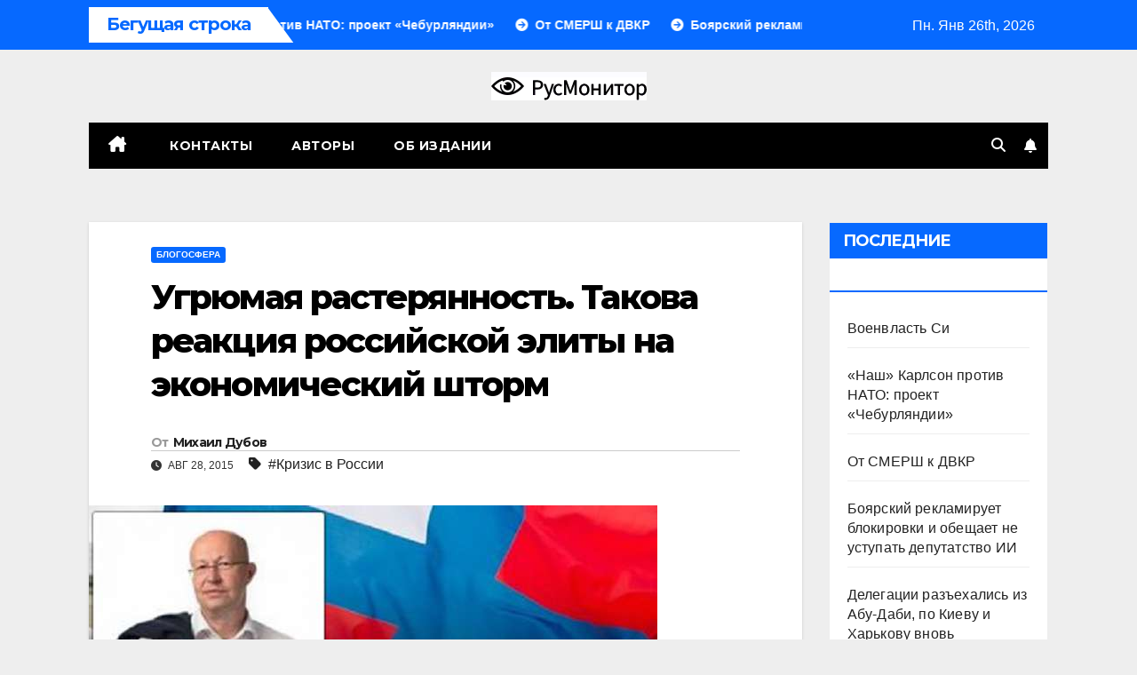

--- FILE ---
content_type: application/javascript;charset=utf-8
request_url: https://w.uptolike.com/widgets/v1/version.js?cb=cb__utl_cb_share_1769429288333128
body_size: 396
content:
cb__utl_cb_share_1769429288333128('1ea92d09c43527572b24fe052f11127b');

--- FILE ---
content_type: application/javascript;charset=utf-8
request_url: https://w.uptolike.com/widgets/v1/widgets-batch.js?params=JTVCJTdCJTIycGlkJTIyJTNBJTIyY21zcnVzbW9uaXRvcmNvbSUyMiUyQyUyMnVybCUyMiUzQSUyMmh0dHBzJTNBJTJGJTJGcnVzbW9uaXRvci5jb20lMkZ1Z3J5dW1heWEtcmFzdGVyeWFubm9zdC10YWtvdmEtcmVha2NpeWEtcm9zc2lqanNrb2pqLWVobGl0eS1uYS1laGtvbm9taWNoZXNraWpqLXNodG9ybS5odG1sJTIyJTdEJTVE&mode=0&callback=callback__utl_cb_share_176942928975860
body_size: 439
content:
callback__utl_cb_share_176942928975860([{
    "pid": "1767173",
    "subId": 5,
    "initialCounts": {"fb":0,"tw":0,"tb":0,"ok":0,"vk":0,"ps":0,"gp":0,"mr":0,"lj":0,"li":0,"sp":0,"su":0,"ms":0,"fs":0,"bl":0,"dg":0,"sb":0,"bd":0,"rb":0,"ip":0,"ev":0,"bm":0,"em":0,"pr":0,"vd":0,"dl":0,"pn":0,"my":0,"ln":0,"in":0,"yt":0,"rss":0,"oi":0,"fk":0,"fm":0,"li":0,"sc":0,"st":0,"vm":0,"wm":0,"4s":0,"gg":0,"dd":0,"ya":0,"gt":0,"wh":0,"4t":0,"ul":0,"vb":0,"tm":0},
    "forceUpdate": ["fb","ok","vk","ps","gp","mr","my"],
    "extMet": false,
    "url": "https%3A%2F%2Frusmonitor.com%2Fugryumaya-rasteryannost-takova-reakciya-rossijjskojj-ehlity-na-ehkonomicheskijj-shtorm.html",
    "urlWithToken": "https%3A%2F%2Frusmonitor.com%2Fugryumaya-rasteryannost-takova-reakciya-rossijjskojj-ehlity-na-ehkonomicheskijj-shtorm.html%3F_utl_t%3DXX",
    "intScr" : false,
    "intId" : 0,
    "exclExt": false
}
])